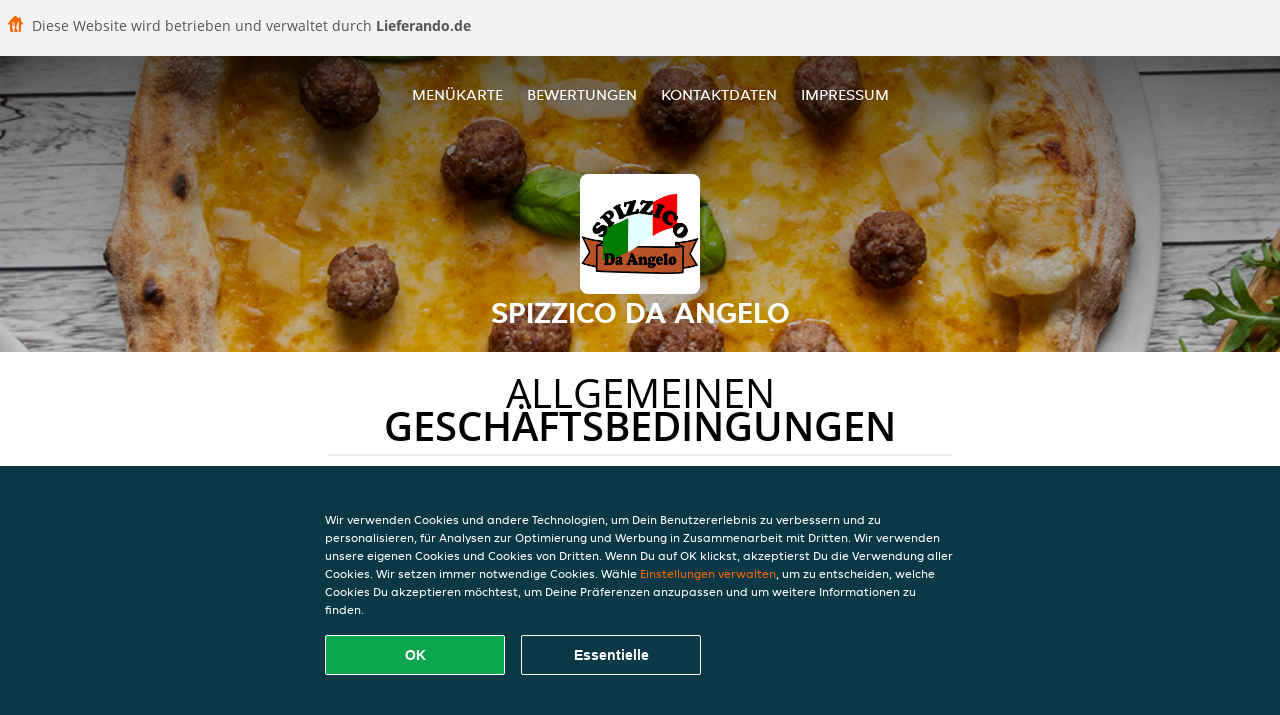

--- FILE ---
content_type: text/html; charset=utf-8
request_url: https://www.spizzicodaangelo-ditzingen.de/terms
body_size: 12193
content:
<!DOCTYPE html>
<html itemscope="itemscope" itemtype="http://schema.org/WebPage" lang="de"
      xml:lang="de" xmlns="http://www.w3.org/1999/xhtml">
<head>
    <title>Spizzico Da Angelo - Essen online bestellen in Ditzingen</title>
    <meta name="description" content="Wähle deine Lieblingsgerichte von der Spizzico Da Angelo Speisekarte in Ditzingen und bestelle einfach online. Genieße leckeres Essen, schnell geliefert!"/>
    <meta name="keywords" content="Spizzico Da Angelo, Spizzico Da Angelo, Essen bestellen, Spizzico Da Angelo Ditzingen, Essen liefern, Italienische Pizza, Pasta, Salate"/>
    <meta http-equiv="content-type" content="text/html; charset=UTF-8"/>
    <meta name="theme-color" content="#55ADDE"/>
    <meta name='viewport' content='width=device-width, initial-scale=1.0, maximum-scale=1.0, user-scalable=0'/>
    <meta name="showOrderModule" content="true" />
    <meta name="orderUrl" content="http://www.lieferando.de/spizzico-da-angelo">
    <meta name="orderButtonText" content="Online Essen bestellen">
    <link rel="shortcut icon" href="/favicon.ico"/>
    <link rel="stylesheet" type="text/css" href="/style/style.css?v=168f8a63792050d037bd62f511811130&amp;reset=1&w0lk8RxQJ"/>
    <link rel="stylesheet" type="text/css" href="/assets/css/takeaway.css?w0lk8RxQJ"/>
    <link rel="stylesheet" type="text/css" href="/font-awesome/css/font-awesome.min.css?w0lk8RxQJ"/>
        <script src="/js/cookie-helper.js" type="application/javascript"></script>
    <script src="/js/jquery-3.1.1.min.js?w0lk8RxQJ"></script>
    <script src="/assets/js/app.js?w0lk8RxQJ"></script>
        <script>
        var site = {
            aPath: '/',
            local: '//',
            language: 'de',
            path : '/',
            domain : 'lieferando.de',
            cc : '2',
            tz : 'Europe/Berlin',
            tzData : 'Europe/Berlin|CET CEST CEMT|-10 -20 -30|01010101010101210101210101010101010101010101010101010101010101010101010101010101010101010101010101010101010101010101010101010101010101010101010|-2aFe0 11d0 1iO0 11A0 1o00 11A0 Qrc0 6i00 WM0 1fA0 1cM0 1cM0 1cM0 kL0 Nc0 m10 WM0 1ao0 1cp0 dX0 jz0 Dd0 1io0 17c0 1fA0 1a00 1ehA0 1a00 1cM0 1cM0 1cM0 1cM0 1cM0 1cM0 1cM0 1fA0 1cM0 1cM0 1cM0 1cM0 1cM0 1cM0 1cM0 1cM0 1cM0 1cM0 1cM0 1fA0 1cM0 1cM0 1cM0 1cM0 1cM0 1cM0 1cM0 1cM0 1cM0 1cM0 1fA0 1o00 11A0 1o00 11A0 1o00 11A0 1qM0 WM0 1qM0 WM0 1qM0 11A0 1o00 11A0 1o00 11A0 1qM0 WM0 1qM0 WM0 1qM0 WM0 1qM0 11A0 1o00 11A0 1o00 11A0 1qM0 WM0 1qM0 WM0 1qM0 11A0 1o00 11A0 1o00 11A0 1o00 11A0 1qM0 WM0 1qM0 WM0 1qM0 11A0 1o00 11A0 1o00 11A0 1qM0 WM0 1qM0 WM0 1qM0 11A0 1o00 11A0 1o00 11A0 1o00 11A0 1qM0 WM0 1qM0 WM0 1qM0 11A0 1o00 11A0 1o00 11A0 1qM0 WM0 1qM0 WM0 1qM0 WM0 1qM0 11A0 1o00 11A0 1o00|41e5',
            cookieWall: true,
            forceGeo: false,
        }
    </script>
</head>

<body class="servicepage">
    <div class="powerbyheader">
        <div class="image">
            <img src="/tpl/templaterevamped/images/home.svg" alt="Lieferando logo"/>
        </div>
        <div class="text">
            Diese Website wird betrieben und verwaltet durch <p>Lieferando.de</p>
        </div>
    </div>
<div class="header">
    <div id="navigationopenbutton" class="menubutton"><i class="fa fa-bars fa-2x" aria-hidden="true"></i></div>

    <div class="nav">
        <div id="navigationclosebutton" class="menubutton"><i class="fa fa-close fa-2x" aria-hidden="true"></i></div>
        <div class="nav-wrapper">
            <ul>
                <li><a href="/" title="Die Menükarte von Spizzico Da Angelo ansehen">Menükarte</a></li>
<li><a href="/review" title="Bewertungen zu Spizzico Da Angelo ansehen">Bewertungen</a></li>
<li><a href="/contact" title="Nehmen Sie Kontakt mit Spizzico Da Angelo auf">Kontaktdaten</a></li>
<li><a href="/colofon" title="">Impressum</a></li>
            </ul>
        </div>
    </div>
</div>
<div class="templaterevamped-hero">
    <div class="templaterevamped-header">
        <div class="restaurantlogo">
            <img src="//static.lieferando.de/images/restaurants/de/N03NQ5O/logo_465x320.png">
        </div>
        <h1>
            SPIZZICO DA ANGELO        </h1>
    </div>
</div>
<div class="full privacystatement">
	<div class="specials clearfix">
		<h1 class="title"><span>Allgemeinen</span>Geschäftsbedingungen</h1>
        <div class="av terms">
    <h1>
        Allgemeine Geschäftsbedingungen für Kunden
    </h1>
    <p>
        Die vorliegenden „Allgemeinen Geschäftsbedingungen für Kunden“ sind anwendbar auf die Beziehungen zwischen Takeaway.com und den Kunden. Diese gelten nicht für Geschäfte (wie unten definiert, aber einschließlich Restaurants und Läden), die unter die Bestimmungen des „Allgemeinen Geschäftsbedingungen für Restaurants“ verwiesen.
    </p>

    <span class="anchor" id="art1"></span>
    <h2>
        1. Begriffsbestimmungen
    </h2>
    <p>
        <strong>
            Angebot:
        </strong>
        Die vom Geschäft angebotenen Produkte und Dienstleistungen, die durch den Kunden über die Plattform beim Geschäft bestellt werden können.
    </p>
    <p>
        <strong>
            Bestellung:
        </strong>
        Die Bestellung eines Angebots bei einem Geschäft über die Plattform durch den Kunden.
    <p>
        <strong>
            Kunde:
        </strong>
        Eine juristische oder natürliche Person (über 18 Jahre), die über die Plattform eine Bestellung beim Geschäft abgibt.
    </p>
    <p>
        <strong>
            Plattform:
        </strong>
        Die Webseite(n), Apps und Tools, die von Takeaway.com, mit Takeway.com verbundenen Unternehmen und/oder Geschäftspartnern zur Verfügung gestellt werden, einschließlich der Geschäft, soweit eine solche vom Geschäft genutzt wird.
    </p>
    <p>
        <strong>
            Geschäft:
        </strong>
        Ein Ein auf der Plattform aufgelistetes Unternehmen, das Produkte und verwandte Artikel zur Verfügung stellt, verkauft, zubereitet, verpackt, abholt und/oder anbietet, und das die Plattform zum Abschluss von Verträgen über Angebote sowie zu deren Bezahlung nutzt.
    </p>
    <p>
        <strong>
            Geschäftsinfos:
        </strong>
        Informationen über das Geschäft, unter anderem über den Händler und seine Kontaktmöglichkeiten, die Produkte und Dienstleistungen, die im Rahmen des Angebots zur Verfügung gestellt werden (einschließlich z. B. Allergene, Nährwertangaben und Inhaltsstoffe), Preise für jedes einzelne Produkt (einschließlich Mehrwertsteuer), Firmenlogo, Grafiken, Liefergebiet (einschließlich Angabe der Postleitzahlen), Lieferkosten und Mindestbestellmengen sowie sonstige Information zum Geschäft.
    </p>
    <p>
        <strong>
            Artikel mit Altersbeschränkung:
        </strong>
        jedes Produkt, für das ein gesetzliches Mindestalter vorgeschrieben ist, einschließlich, aber nicht beschränkt auf, z. B. alkoholische Produkte.
    </p>
    <p>
        <strong>
            Service:
        </strong>
        Die Dienstleistungen, die dem Kunden von Takeaway.com über die Plattform angeboten werden, einschließlich der Übermittlung von Bestellungen an das betreffende Geschäft. Die unter dem Vertrag vom Geschäft zu erbringenden Leistungen sind hingegen nicht Teil des Services von Takeaway.com.
    </p>
    <p>
        <strong>
            Takeaway.com:
        </strong>
        yd. yourdelivery GmbH,  Registergericht: Amtsgericht Berlin-Charlottenburg, Handelsregisternummer HRB 118099, USt.-IdNr. DE266464862 (siehe auch Artikel 2 für weitere Informationen zu Takeaway.com) für sich selbst oder im Namen einer natürlichen oder juristischen Person, die die Kontrolle ausübt, von der Takeaway.com Group B.V. kontrolliert wird oder unter der gemeinsamen Kontrolle steht, direkt oder indirekt.
    </p>
    <p>
        <strong>
            Trinkgeld:
        </strong>
        Ein vom Kunden freiwillig gezahlter Betrag, der für den Zusteller der Bestellung bestimmt ist.
    </p>
    <p>
        <strong>
            Vertrag:
        </strong>
        Eine Vereinbarung zwischen dem Kunden und dem Geschäft bezüglich einer Bestellung inklusive Lieferung oder Abholung der Bestellung. Parteien des Vertrags sind der Kunde und das Geschäft, nicht jedoch Takeaway.com.
    </p>

    <span class="anchor" id="art2"></span>
    <h2>
        2. Identität von Takeaway.com
    </h2>
    <p>
        Takeaway.com ist in Deutschland unter der Bezeichnung „Lieferando.de“ tätig.
    </p>
    <p>
        yd. yourdelivery GmbH
        <br>
        Cuvrystr. 50, 52, 54 / Schlesische Str. 34,
        <br>
        10997 Berlin
        <br>
        <br>
        E-Mail:
        <a href="mailto:info@lieferando.de">
            info@lieferando.de
        </a>
        <br>
        <br>
        Tel: 030 837 96 000 (erreichbar montags bis sonntags 08.00 bis 01.00 Uhr)
        <br>
        Fax: 0800 202 07 702
    </p>

    <span class="anchor" id="art3"></span>
    <h2>
        3. Anwendbarkeit
    </h2>
    <ol>
        <li>
            Die vorliegenden Allgemeinen Geschäftsbedingungen für Kunden sind nur auf den Service anwendbar.
        </li>
        <li>
            Durch die Aufgabe einer Bestellung schließt der Kunde einen Vertrag mit dem Geschäft über die Lieferung des vom Kunden ausgewählten Angebots.
        </li>
        <li>
            Außer in den Fällen, in denen Takeaway.com in den Geschäftsinfos auf der Plattform ausdrücklich als Verkäufer angegeben ist (auch bei Lieferando Express), Takeaway.com ist nicht für das Angebot und/oder den Vertrag zwischen dem Kunden und dem Geschäft verantwortlich. Gegebenenfalls gelten die Allgemeinen Geschäftsbedingungen des Geschäfts zusätzlich für das Angebot und den Vertrag.
        </li>
    </ol>

    <span class="anchor" id="art4"></span>
    <h2>
        4. Angebot
    </h2>
    <ol>
        <li>
            Takeaway.com veröffentlicht das Angebot im Namen des betreffenden Geschäfts, ausgehend von den bereitgestellten Geschäftsinfos, veröffentlicht. Takeaway.com überprüft nicht die Richtigkeit oder Vollständigkeit der Restaurantinformationen und ist nicht verantwortlich für die Durchführung des Vertrags.
        </li>
        <li>
            Das Restaurant verwendet gegebenenfalls Zutaten und Zusatzstoffe für Speisen und Getränke, die Allergien und Unverträglichkeiten auslösen können. Wenn Sie allergisch auf Lebensmittel reagieren, raten wir Ihnen, sich telefonisch mit dem Geschäft in Verbindung zu setzen, um sich über verwendete Allergene zu informieren, bevor Sie eine Bestellung aufgeben.
        </li>
    </ol>

    <span class="anchor" id="art5"></span>
    <h2>
        5. Vertrag zwischen dem Geschäft und Kunden
    </h2>
    <ol>
        <li>
            Der Vertrag zwischen dem Geschäft und dem Kunden kommt wirksam zustande, sobald der Kunde die Bestellung aufgibt am  Ende des Bestellvorgangs auf der Plattform und die Schaltfläche „Zahlungspflichtig Bestellen“ anklickt.
        </li>
        <li>
            Nach Eingang der Bestellung wird Takeaway.com die Bestellung dem Kunden elektronisch bestätigen.
        </li>
        <li>
            Wenn der Kunde sich noch nicht eingeloggt oder ein Konto erstellt hat, hat er die Möglichkeit, seine Bestellung als Gast fortzusetzen. Wenn der Kunde die Bestellung als Gast abschließt, erklärt er sich damit einverstanden, dass Lieferando ein temporäres Lieferando-Gastkonto einrichtet, das, sofern in diesen Allgemeinen Geschäftsbedingungen nicht anders angegeben, nur (a) von dem Gerät aus zugänglich ist, das der Kunde für die Bestellung verwendet, und (b) für einen Zeitraum von bis zu zwölf Monaten nach dem Datum der Bestellung. Der Zugriff des Kunden auf sein temporäres Gastkonto läuft am "Ablaufdatum" ab, wobei der frühere der folgenden Zeitpunkte gilt: (i) das Datum, das sechs Monate nach dem Datum liegt, an dem der Kunde das letzte Mal auf das temporäre Gastkonto zugegriffen hat; (ii) das Datum, das zwölf Monate nach dem Datum liegt, an dem das temporäre Gastkonto erstellt wurde; oder (iii) das Datum, an dem sich der Kunde von seinem temporären Gastkonto abmeldet oder den Cache auf dem Gerät löscht, das der Kunde bei der Erstellung des temporären Gastkontos verwendet hat.
        </li>
        <li>
            Das Geschäft ist berechtigt, die Bestellung zu stornieren, wenn das Angebot nicht mehr verfügbar ist, wenn der Kunde eine falsche oder nicht funktionierende Telefonnummer oder andere Kontaktinformationen angegeben hat oder wenn ein Fall höherer Gewalt vorliegt.
        </li>
        <li>
            Der Vertrag kann vom Geschäft nur dann ausgeführt werden, wenn der Kunde bei der Bestellung korrekte und vollständige Kontakt- und Adressinformationen zur Verfügung stellt. Der Kunde ist verpflichtet, unverzüglich alle Ungenauigkeiten der Informationen (einschließlich der Zahlungsdaten) zu melden, die an Takeaway.com oder das Geschäft übermittelt oder weitergegeben wurden.
        </li>
        <li>
            Der Kunde muss telefonisch oder per E-Mail (wie bei der Bestellung angegeben) für das Geschäft und Takeaway.com erreichbar sein, um Informationen betreffend den Status seiner Bestellung erhalten zu können.
        </li>
        <li>
            Wenn das Geschäft, bei dem der Kunde seine Bestellung aufgibt, einen Lieferservice von Takeaway.com in Anspruch nimmt, kann Takeaway.com dem Kunden eine Liefergebühr und/oder eine Servicegebühr berechnen. Die für die Bestellung anfallenden Liefer- und Servicegebühren können von einer Reihe von Faktoren abhängen, wie z.B. dem Standort, dem ausgewählten Geschäft und dem Wert der in der Bestellung enthaltenen Artikel, aber diese Kosten werden immer auf der Plattform angezeigt, bevor ein Kunde eine Bestellung aufgibt. Eine Quittung für diese Liefergebühren und Servicegebühren kann bei Takeaway.com angefordert werden.
        </li>
        <li>
            Entscheidet sich der Kunde dafür, die Bestellung liefern zu lassen, muss der Kunde an der vom Kunden angegebenen Lieferadresse anwesend sein, um die bestellten Artikel in Empfang zu nehmen. Insofern der Kunde nicht an der Lieferadresse anwesend ist, wenn die Bestellung geliefert wird, und die Bestellung von Takeaway.com geliefert wird (und nicht vom Geschäft selbst), wird Takeaway.com angemessene Anstrengungen unternehmen, um den Kunden zu kontaktieren, um zu bestimmen, wo die Bestellung hinterlassen werden soll. Wenn Takeaway.com nicht in der Lage ist, den Kunden zu kontaktieren, kann Takeaway.com die Bestellung an einem angemessenen Ort außerhalb, in der Nähe der Lieferadresse, hinterlegen. Takeaway.com übernimmt keine Verantwortung für die Bestellung (einschließlich der Qualität oder Sicherheit des Inhalts der Bestellung, wenn der Kunde sie vorfindet), nachdem die Bestellung zugestellt wurde. Bitte beachten Sie, dass das Geschäft, wenn es die Bestellung selbst ausgeliefert und nicht die Lieferdienste von Takeaway.com in Anspruch nimmt, entscheidet, ob es die Bestellung außerhalb der Lieferadresse hinterlässt, wenn der Kunde nicht anwesend ist. Falls der Kunde die Bestellung abholen möchte, sollte er zum gewählten Zeitpunkt am Abholungsort des Geschäfts anwesend sein, wie in der Bestätigungs-E-Mail, SMS oder auf der Plattform angegeben.
        </li>
        <li>
            Bei der Bestellung sowie bei der Auslieferung oder Abholung von Bestellungen mit Artikeln mit Altersbeschränkung: werden Takeaway.com und das Geschäft den Kunden gemäß den geltenden Gesetzen und Vorschriften auffordern, sich auszuweisen. Kann sich der Kunde nicht hinreichend ausweisen oder erfült er das Mindestalter nicht, werden die Artikel mit Altersbeschränkung der Bestellung nicht ausgeliefert und es steht Takeaway.com und dem Geschäft frei, die Bestellung auch insgesamt abzulehnen. Werden die Artikel mit Altersbeschränkung gemäß diesem Absatz nicht geliefert, kann dem Kunden eine Stornogebühr in Rechnung gestellt werden, die mindestens den Wert der Artikel mit Altersbeschränkung der jeweligen Bestellung beträgt.
        </li>
        <li>
            Takeaway.com übernimmt keine Haftung für die Ausführung des Vertrages.
        </li>
        <li>
            Nach der Bestellung kann der Kunde nach eigenem Ermessen entscheiden, einem Zusteller über die verfügbaren Online-Zahlungsmethoden ein Trinkgeld zu geben.
        </li>
        <li>
            Das Trinkgeld ist für die Zusteller bestimmt und kann nicht als Zahlung für Dienstleistungen von Takeaway.com angesehen werden. Takeaway.com tritt dabei nur als Treuhänder und Überweiser der Trinkgeldbeträge auf.
        </li>
        <li>
            Takeaway.com überweist das Trinkgeld an die Zusteller, falls diese direkt über Takeaway.com beauftragt werden. Falls ein Zusteller nicht über Takeaway.com, sondern direkt durch das Geschäft beauftragt wird, überweist Takeaway.com das Trinkgeld an das Geschäft und verpflichtet das Geschäft, das Trinkgeld an den Zusteller auszuzahlen. Takeaway.com kann keine Garantie oder Verantwortung für die Übertragung des Trinkgeldes vom Restaurant an den Zusteller übernehmen.
        </li>
        <li>
            Wenn der Kunde eine Bestätigung über die Platzierung des Trinkgeldes erhalten hat, kann das Trinkgeld nicht mehr zurückerstattet oder zurückgegeben werden.
        </li>
    </ol>

    <span class="anchor" id="art6"></span>
    <h2>
        6. Ablehnung von Bestellungen
    </h2>
    <ol>
        <li>
            Unbeschadet der Rechte des Kunden aus § 7(2) (die weiterhin gelten) hängt das Recht des Kunden, den Vertrag aufzulösen, von seinem Angebot ab. Insbesondere, wenn die im Angebot enthaltenen Waren verderblich sind oder anderweitig einen der Punkte in Artikel 7(1) erfüllen, ist es der Kunde nicht gestattet, den Vertrag aufzulösen. Bestellungen können Takeaway.com gegenüber nicht vom Kunde aufgelöst werden. Eine Stornierung der Bestellung gegenüber dem Geschäft ist für den Kunden nur dann möglich, wenn das Geschäft ausdrücklich angibt, dass eine Stornierung der Bestellung durch den Kunden möglich ist.
        </li>
        <li>
            Das Geschäft ist berechtigt, die Bestellung zu stornieren, z.B. wenn das Angebot nicht mehr verfügbar ist, wenn der Kunde eine falsche oder nicht funktionierende Telefonnummer oder andere Kontaktinformationen angegeben hat oder wenn höhere Gewalt vorliegt.Takeaway.com ist berechtigt, alle (künftigen) Bestellungen von der Kunde abzulehnen, sollten entsprechende Gründe vorliegen.
        </li>
        <li>
            Wenn der Kunde eine falsche Bestellung (z.B. indem er falsche Kontaktinformationen angibt, indem er nicht bezahlt oder nicht am Lieferungs- oder Abholungsort anwesend ist, um den Auftrag zu erhalten) aufgibt oder anderweitig seinen Verpflichtungen gemäß dem Vertrag nicht nachkommt, ist Takeaway.com berechtigt, zukünftige Bestellungen von diesem Kunden abzulehnen.
        </li>
        <li>
            Takeaway.com ist berechtigt, Bestellungen abzulehnen und Verträge im Namen des Geschäfts aufzulösen, wenn es angemessene Zweifel bezüglich der Richtigkeit oder Echtheit der Bestellung oder der Kontaktinformationen gibt oder falls das Geschäft keinen Vertrag mit der Kunde schließen möchte. Falls der Kunde Bestellungen aufgibt, die nachweislich falsch oder betrügerisch sind, ist Takeaway.com berechtigt, bei der Polizei Anzeige zu erstatten. Wenn der Kunde Bestellungen aufgibt, die falsch oder betrügerisch erscheinen, kann Takeaway.com dies der Polizei melden.
        </li>
    </ol>

    <span class="anchor" id="art7"></span>
    <h2>
        7. Widerrufsrecht
    </h2>
    <ol>
        <li>
            Der Kunde kann die Bestellung nicht gegenüber dem Geschäft widerrufen, soweit es sich um die Lieferung von Waren handelt,
            <br>
            <br>
            <ul class="terms__ul--square">
                <li>
                    wenn die Waren nicht vorgefertigt sind und für deren Herstellung eine individuelle Auswahl oder Bestimmung durch den Verbraucher maßgeblich ist oder die eindeutig auf die persönlichen Bedürfnisse des Verbrauchers zugeschnitten sind (§ 312g Abs. 2 Nr. 1 BGB);
                </li>
                <li>
                    wenn die Waren schnell verderben können oder deren Verfallsdatum schnell überschritten würde (§ 312g Abs. 2 Nr. 2 BGB);
                </li>
                <li>
                    die aus Gründen des Gesundheitsschutzes oder der Hygiene die Waren nicht zur Rückgabe geeignet sind, wenn ihre Versiegelung nach der Lieferung entfernt wurde (§ 312g Abs. 2 Nr. 3 BGB);
                </li>
                <li>
                    wenn die Waren nach der Lieferung aufgrund ihrer Beschaffenheit untrennbar mit anderen Gütern vermischt wurden (§ 312g Abs. 2 Nr. 4 BGB).
                </li>
            </ul>
        </li>
        <li>
            Für den Teil der Bestellung, der nicht unter die oben genannten Ausschlusstatbestände fällt, steht dem Kunden, soweit der Kunde Verbraucher im Sinne von § 13 BGB ist, ein Widerrufsrecht zu.  „Verbraucher“ ist jede natürliche Person, die ein Rechtsgeschäft zu Zwecken abschließt, die überwiegend weder ihrer gewerblichen noch ihrer selbständigen beruflichen Tätigkeit zugerechnet werden können.
        </li>
    </ol>
    <div class="terms__box-style">
        <h3 class="terms--center-text">Widerrufsbelehrung</h3>
        <strong>Widerrufsrecht</strong>
        <p>
            Sie haben das Recht, binnen vierzehn Tagen ohne Angabe von Gründen den Vertrag mit dem Geschäft zu widerrufen.
            Die Widerrufsfrist beträgt vierzehn Tage ab dem Tag, an dem Sie oder ein von Ihnen benannter Dritter, der nicht der Beförderer ist, die Waren in Besitz genommen haben bzw. hat.
        </p>
        <p>
            Um Ihr Widerrufsrecht auszuüben, müssen Sie Takeaway.com (yd. yourdelivery GmbH, Cuvrystr. 50, 52, 54 / Schlesische Str. 34, 10997 Berlin, <a href="mailto:info@lieferando.de">info@lieferando.de</a>,
            Fax: 0800 202 07 702) mittels einer eindeutigen Erklärung (z. B. ein mit der Post versandter Brief, Telefax oder E-Mail) über Ihren Entschluss, den Vertrag mit dem Geschäft zu widerrufen, informieren. Sie können dafür das beigefügte Muster-Widerrufsformular verwenden, das jedoch nicht vorgeschrieben ist.
        </p>
        <p>
            Zur Wahrung der Widerrufsfrist reicht es aus, dass Sie die Mitteilung über die Ausübung des Widerrufsrechts vor Ablauf der Widerrufsfrist absenden.
        </p>
        <strong>
            Folgen des Widerrufs
        </strong>
        <p>
            Wenn Sie den Vertrag mit dem Geschäft widerrufen, hat das Geschäft Ihnen alle Zahlungen, die es von Ihnen erhalten hat, einschließlich der Lieferkosten (mit Ausnahme der zusätzlichen Kosten, die sich daraus ergeben, dass Sie eine andere Art der Lieferung als die von uns angebotene, günstigste Standardlieferung gewählt haben), unverzüglich und spätestens binnen vierzehn Tagen ab dem Tag zurückzuzahlen, an dem die Mitteilung über Ihren Widerruf des Vertrags bei uns eingegangen ist. Für diese Rückzahlung verwendet das Geschäft dasselbe Zahlungsmittel, das Sie bei der ursprünglichen Transaktion eingesetzt haben, es sei denn, mit Ihnen wurde ausdrücklich etwas anderes vereinbart; in keinem Fall werden Ihnen wegen dieser Rückzahlung Entgelte berechnet.
        </p>
        <p>
            Das Geschäft kann die Rückzahlung verweigern, bis es die Waren wieder zurückerhalten hat oder bis Sie den Nachweis erbracht haben, dass Sie die Waren zurückgesandt haben, je nachdem, welches der frühere Zeitpunkt ist.
        </p>
        <p>
            Sie tragen die unmittelbaren Kosten der Rücksendung der Waren.
        </p>
        <p>
            Sie müssen für einen etwaigen Wertverlust der Waren nur aufkommen, wenn dieser Wertverlust auf einen zur Prüfung der Beschaffenheit, Eigenschaften und Funktionsweise der Waren nicht notwendigen Umgang mit ihnen zurückzuführen ist
        </p>
    </div>
    <div class="terms__box-style">
        <h3 class="terms--center-text">
            Muster-Widerrufsformular
        </h3>
        <p>
            (Wenn Sie den Vertrag widerrufen wollen, dann füllen Sie bitte dieses Formular aus und senden Sie es an uns zurück.)
        </p>
        <ul class="terms__ul--square">
            <li>
                An yd. yourdelivery GmbH, Cuvrystr. 50, 52, 54 / Schlesische Str. 34, 10997 Berlin, <a href="mailto:info@lieferando.de">info@lieferando.de</a>, Fax: 0800 202 07 702
            </li>
            <li>
                Hiermit widerrufe(n) ich/wir (*) den von mir/uns (*) abgeschlossenen Vertrag über den Kauf der folgenden Waren (*)/ die Erbringung der folgenden Dienstleistung (*)
            </li>
            <li>
                Bestellt am (*)/erhalten am (*)
            </li>
            <li>
                Name des/der Verbraucher(s)
            </li>
            <li>
                Anschrift des/der Verbraucher(s)
            </li>
            <li>
                Unterschrift des/der Verbraucher(s) (nur bei Mitteilung auf Papier)
            </li>
            <li>
                Datum
            </li>
        </ul>
        (*) Unzutreffendes streichen.
    </div>

    <span class="anchor" id="art8"></span>
    <h2>
        8. Zahlung
    </h2>
    <ol>
        <li>
            Zum Zeitpunkt des Vertragsabschlusses entsprechend den Bestimmungen aus vorliegenden Allgemeinen Geschäftsbedingungen für Kunden entsteht auf Seiten des Kunden eine Leistungsverpflichtung gegenüber dem Geschäft. Der Kunde kann diese Zahlungsverpflichtung durch Nutzung einer Online-Zahlungsmethode über die Plattform oder durch Bezahlung des Geschäfts an der Tür oder am Abholort erfüllen.
        </li>
        <li>
            Nach Maßgabe der Bestimmungen aus dieser Allgemeinen Geschäftsbedingungen für Kunden ist die (teilweise) Rückerstattung einer Online-Zahlung nur dann möglich, wenn die Bestellung nicht (vollständig) geliefert werden kann. Die Rückerstattung erfolgt immer auf das Konto, von dem aus die Zahlung vorgenommen wurde. Abhängig von der vom Kunden verwendeten Zahlungsmethode dauert die Bearbeitung der Rückerstattung maximal 10 Werktage.
        </li>
        <li>
            Das Geschäft hat Takeaway.com bevollmächtigt, die Online-Zahlung des Kunden im Namen des Geschäfts anzunehmen.
        </li>
    </ol>

    <span class="anchor" id="art9"></span>
    <h2>
        9. Beilegung von Beschwerden
    </h2>
    <ol>
        <li>
            Kundenseitige Beschwerden betreffend des Angebotes, der Bestellung oder der Ausführung des Vertrags mit dem Geschäft müssen gegenüber dem Geschäft geltend gemacht werden. Die alleinige Verantwortung für das Angebot des Geschäfts und die Erfüllung der Vereinbarung liegt beim Geschäft. Im Falle von solchen Beschwerden kann Takeaway.com nur eine schlichtende Rolle einnehmen.
        </li>
        <li>
            Falls der Kunde eine Beschwerde bezüglich der Services hat, muss diese Beschwerde dem Kundendienst von Takeaway.com mittels des Kontaktformulars, per E-Mail oder auf dem Postwege, an die in Artikel 2 der vorliegenden Allgemeinen Geschäftsbedingungen angegebene Kontaktadresse, gemeldet werden.
        </li>
        <li>
            Sobald Takeaway.com die Beschwerde erhalten hat, wird Takeaway.com so schnell wie möglich, spätestens jedoch innerhalb einer Woche, Empfangsbestätigung antworten. Takeaway.com ist bemüht, die Beschwerde so bald wie möglich zu bearbeiten spätestens jedoch innerhalb von zwei Wochen.
        </li>
        <li>
            Beschwerden, wie sie in den Abschnitten 1 und 2 dieses Artikels beschrieben sind, sollen dem Geschäft (Abschnitt 1) oder Takeaway.com (Abschnitt 2) innerhalb einer angemessenen Frist, nachdem der Kunde die Mängel festgestellt hat, gemeldet und vollständig und deutlich beschrieben werden.
        </li>
        <li>
            Die Europäische Kommission stellt eine Plattform für die Online-Streitbeilegung bereit (OS-Plattform). Diese Plattform ist zu finden unter
            <a href="http://ec.europa.eu/odr">
                http://ec.europa.eu/odr
            </a>.
            Takeaway.com schließt ausdrücklich eine alternative Streitbeilegung gemäß Richtlinie 2013/11/EU aus. Die E-Mail-Adresse von Takeaway.com lautet
            <a href="mailto:info@lieferando.de">
                info@lieferando.de
            </a>
            .
        </li>
        <li>
            Takeaway.com ist nicht bereit oder verpflichtet, an Streitbeilegungsverfahren vor einer Verbraucherschlichtungsstelle teilzunehmen.
        </li>
    </ol>

    <span class="anchor" id="art10"></span>
    <h2>
        10. Newsletter
    </h2>
    <ol>
        <li>
            Bei seiner Bestellung kann der Kunde einen Newsletter von Takeaway.com abonnieren. Der Kunde kann diesen Newsletter jederzeit auf der Webseite
            <a href="https://www.lieferando.de/newsletter">
                lieferando.de/newsletter
            </a>
            abbestellen oder zum Abbestellen Takeaway.com (siehe Artikel 2 dieser Allgemeinen Geschäftsbedingungen) kontaktieren. Hierfür entstehen keine anderen als die Übermittlungskosten nach den Basistarifen.
        </li>
    </ol>

    <span class="anchor" id="art11"></span>
    <h2>
        11. Bewertungen der Geschäfte
    </h2>
    <ol>
        <li>
            Takeaway.com bietet den Kunden die Möglichkeit, die Leistung des Geschäfts zu bewerten. Die eingestellten Bewertungen des Kunden dürfen keinen rechtsradikalen, sexistischen, beleidigenden, verleumderischen oder sonst rechtswidrigen Inhalt haben und auch sonst keine Rechte Dritter (einschließlich gewerblicher Schutzrechte) verletzen.
        </li>
        <li>
            Takeaway.com kann Bewertungen auf der Plattform veröffentlichen und von der Plattform entfernen, wenn die Bewertungen gegen die vorgenannten Kriterien verstoßen.
        </li>
    </ol>

    <span class="anchor" id="art12"></span>
    <h2>
        12. Verarbeitung von personenbezogenen Daten
    </h2>
    <p>
        Takeaway.com verarbeitet personenbezogene Daten in Bezug auf den Kunden. Die Verarbeitung personenbezogener Daten unterliegt den Bestimmungen der
        <a href="https://wwww.lieferando.de/privacy-statement">Datenschutzerklärung</a>.
    </p>

    <span class="anchor" id="art13"></span>
    <h2>
        13. Haftung Takeaway.com
    </h2>
    <ol>
        <li>
            Takeaway.com haftet nicht für das Angebot, die Richtigkeit und Vollständigkeit der Geschäft, die Durchführung des Vertrags und/oder die Erreichbarkeit der Plattform.
        </li>
        <li>
            Im Übrigen haftet Takeaway.com wie folgt:
            <ol class="terms__ol--letters">
                <li>
                    Takeaway.com haftet jeweils nach Maßgabe der gesetzlichen Vorschriften in folgenden Fällen auf Aufwendungs- und Schadensersatz (im Folgenden in dieser Ziffer 5: „Schadensersatz“): bei einer Haftung nach dem Produkthaftungsgesetz, in Fällen des Vorsatzes oder bei arglistiger Täuschung, in Fällen grober Fahrlässigkeit, für die Verletzung des Lebens, des Körpers oder der Gesundheit, bei Übernahme einer Garantie durch Takeaway.com sowie in allen anderen Fällen gesetzlich zwingender Haftung.
                </li>
                <li>
                    Takeaway.com haftet außerdem bei der schuldhaften Verletzung sog. Kardinalpflichten auf Schadensersatz nach Maßgabe der gesetzlichen Vorschriften. Kardinalpflichten in diesem Sinn sind alle Pflichten, deren Verletzung die Erreichung des Vertragszwecks gefährdet sowie alle Pflichten, deren Erfüllung die ordnungsgemäße Durchführung des Vertrags überhaupt erst ermöglicht und auf deren Einhaltung der Kunde regelmäßig vertrauen darf. Soweit jedoch die Verletzung einer Kardinalpflicht nur leicht fahrlässig geschah und nicht zu einer Verletzung von Leben, Körper oder Gesundheit führte, sind Ansprüche auf Schadensersatz der Höhe nach auf den typischen vorhersehbaren Schaden beschränkt.
                </li>
                <li>
                    Im Übrigen sind Ansprüche des Kunden auf Schadensersatz gegen Takeaway.com – gleich aus welchem Rechtsgrund, insbesondere wegen Sachmangel, Rechtsmangel und/oder Verletzung von anderen Pflichten aus dem Schuldverhältnis oder aus einem vorvertraglichen Schuldverhältnis (z.B. i.S.v. § 311 Abs. 2 BGB) durch Takeaway.com, deren gesetzliche Vertreter, Mitarbeiter oder Erfüllungsgehilfen, aus § 311 a BGB oder aus unerlaubter Handlung –  ausgeschlossen.
                </li>
                <li>
                    Soweit nach den vorstehenden Regelungen die Haftung von Takeaway.com eingeschränkt oder ausgeschlossen ist, gilt das auch für die persönliche Haftung der gesetzlichen Vertreter, Mitarbeiter und Erfüllungsgehilfen von Takeaway.com.
                </li>
                <li>
                    Eine Änderung der Beweislast zum Nachteil des Kunden ist mit den vorstehenden Regelungen nicht verbunden.
                </li>
                <li>
                    Ein Ausschluss oder eine Beschränkung von Ansprüchen des Kunden auf Verzugszinsen oder auf die Pauschale nach § 288 Abs. 5 BGB oder auf Ersatz des Schadens, der in Kosten der Rechtsverfolgung begründet ist, ist mit den vorstehenden Regelungen nicht verbunden.
                </li>
                <li>
                    Ansprüche des Kunden auf Schadensersatz verjähren innerhalb der gesetzlichen Verjährungsfristen ab gesetzlichem Fristbeginn.
                </li>
            </ol>
        </li>
    </ol>

    <span class="anchor" id="art14"></span>
    <h2>
        14. Sonstiges
    </h2>
    <ol>
        <li>
            Es gilt ausschließlich das Recht der Bundesrepublik Deutschland unter Ausschluss des UN-Kaufrechts.
        </li>
        <li>
            Sollten einzelne Bestimmungen dieser Allgemeinen Geschäftsbedingungen (oder Teile hiervon) unwirksam sein, berührt dies nicht die Wirksamkeit der Vereinbarung zwischen dem Kunden und Takeaway.com über die Serviceleistungen oder den Vertrag zwischen dem Geschäft und dem Kunden.
        </li>
        <li>
            Diese Allgemeinen Geschäftsbedingungen für Kunde sind in mehreren Sprachen verfasst und alle Versionen haben dieselbe Gültigkeit. Wenn zwischen den Versionen ein Konflikt oder eine Inkonsistenz besteht, ist die englische Version maßgebend.
        </li>
    </ol>
    <br>
    Version 10 — 20-07-2023
</div>

<br>
<a href="/pdf/termsandconditions_DE-DE.pdf" target="_blank">
	Download PDF</a>
        </div>
</div>
    <div class="footer dark">
      <div class="affillogo">
        <a href="https://www.lieferando.de/" rel="nofollow">
          <img class="footerlogo" src="/tpl/template1/images/logo/logo_2.png"/>
        </a>
      </div>
      <div class="container">
        <div class="contact">
          <h3>Kontakt</h3>
          <div class="widget" id="address">
		
	<div itemscope itemtype="http://schema.org/Restaurant">
		<h2 itemprop="name">Spizzico Da Angelo</h2>		
		<div itemprop="address" itemscope itemtype="http://schema.org/PostalAddress"><span itemprop="streetAddress">Marktstraße&nbsp;21</span><br/><span itemprop="postalCode">71254</span>&nbsp;<span itemprop="addressLocality">Ditzingen</span></div><div><br/></div>
				<div itemprop="geo" itemscope itemtype="http://schema.org/GeoCoordinates">
					<meta itemprop="latitude" content="48.8266569" />
					<meta itemprop="longitude" content="9.0649221" />
				</div>
	</div>
</div>        </div>
        <div class="links">
            <h3>Info</h3>
            <a href="//www.spizzicodaangelo-ditzingen.de/terms">AGB</a><br/>
            <a href="//www.spizzicodaangelo-ditzingen.de/privacystatement">Datenschutzerklärung</a><br/>
            <a href="//www.spizzicodaangelo-ditzingen.de/cookiestatement">Verwendung von Cookies</a><br/>
            <a href="//www.spizzicodaangelo-ditzingen.de/colofon">Impressum</a><br/>
        </div>
      </div>
    </div>
		<script type="text/javascript" src="/tpl/template1/default.js?w0lk8RxQJ"></script>
		
		<div class="background" style="background-image: url('//static.takeaway.com/images/generic/heroes/271/271_italian_pizza_142.jpg');"></div>

        <script>(function(w,d,s,l,i){w[l]=w[l]||[];w[l].push({'gtm.start':
          new Date().getTime(),event:'gtm.js'});var f=d.getElementsByTagName(s)[0],
          j=d.createElement(s),dl=l!='dataLayer'?'&l='+l:'';j.async=true;j.src=
            'https://www.googletagmanager.com/gtm.js?id='+i+dl;f.parentNode.insertBefore(j,f);
        })(window,document,'script','dataLayer','GTM-MLGFNTGL');</script>

        <script>
            window.dataLayer = window.dataLayer || [];
            function gtag() { dataLayer.push(arguments) }

            const addCookieOkEvent = function () {
              const btnElement = document.querySelector('.js-btn-ok')
              if (btnElement instanceof HTMLElement) {
                btnElement.addEventListener('click', function () {
                  gtag('consent', 'update', {
                    ad_storage: 'granted',
                    ad_personalization: 'granted',
                    analytics_storage: 'granted',
                    ad_user_data: 'granted',
                    wait_for_update: 500
                  })

                  window.dataLayer.push({event: 'Pageview'})
                })
              }
            }

            const updateCookieSettingsFn = function () {
                if (typeof window.CookieConsent === 'undefined') {
                    return
                }
                const cookieConsent = window.CookieConsent.getConsent()
                if (
                    cookieConsent === window.CookieConsent.CONSENTS.PERSONAL ||
                    cookieConsent === window.CookieConsent.CONSENTS.ESSENTIAL
                ) {
                  const isPersonal = cookieConsent === window.CookieConsent.CONSENTS.PERSONAL
                  gtag('consent', 'update', {
                    ad_storage: isPersonal ? 'granted' : 'denied',
                    ad_personalization: isPersonal ? 'granted' : 'denied',
                    analytics_storage: isPersonal ? 'granted' : 'denied',
                    ad_user_data: isPersonal ? 'granted' : 'denied',
                    wait_for_update: 500
                  })
                  window.dataLayer.push({event: 'Pageview'})
                }
            }

            window.updateCookieEvent = updateCookieSettingsFn;

            if (typeof window.dataLayer !== 'undefined') {
              const tmsData = { 
                pageData: {"country":"lieferando.de","currency":"EUR","language":"de","pageGroup":"satellite_termsandconditions","url":"https:\/\/www.spizzicodaangelo-ditzingen.de"},
                transactionData: ""
              }

              window.dataLayer.push({event: 'Pageview', tms_data: tmsData})

              setTimeout(addCookieOkEvent, 500)
            }
        </script>

    <div
        class="cc-banner"
        data-content-text="Wir verwenden Cookies und andere Technologien, um Dein Benutzererlebnis zu verbessern und zu personalisieren, für Analysen zur Optimierung und Werbung in Zusammenarbeit mit Dritten. Wir verwenden unsere eigenen Cookies und Cookies von Dritten. Wenn Du auf OK klickst, akzeptierst Du die Verwendung aller Cookies. Wir setzen immer notwendige Cookies. Wähle {preferencesUrl}Einstellungen verwalten{/preferencesUrl}, um zu entscheiden, welche Cookies Du akzeptieren möchtest, um Deine Präferenzen anzupassen und um weitere Informationen zu finden."
        data-url="/cookiestatement"
        data-url-text="Einstellungen verwalten"
        data-button-text="OK"
        data-hide-link-after-text="true"
        data-button-text-aria="Alle Cookies akzeptieren"
        data-button-essential-package="Essentielle"
        data-button-essential-package-aria="Essentielles Cookie-Paket akzeptieren"
    ></div>
</body>
</html>
<!--templaterevamped--><!--ip-10-14-11-32
-->